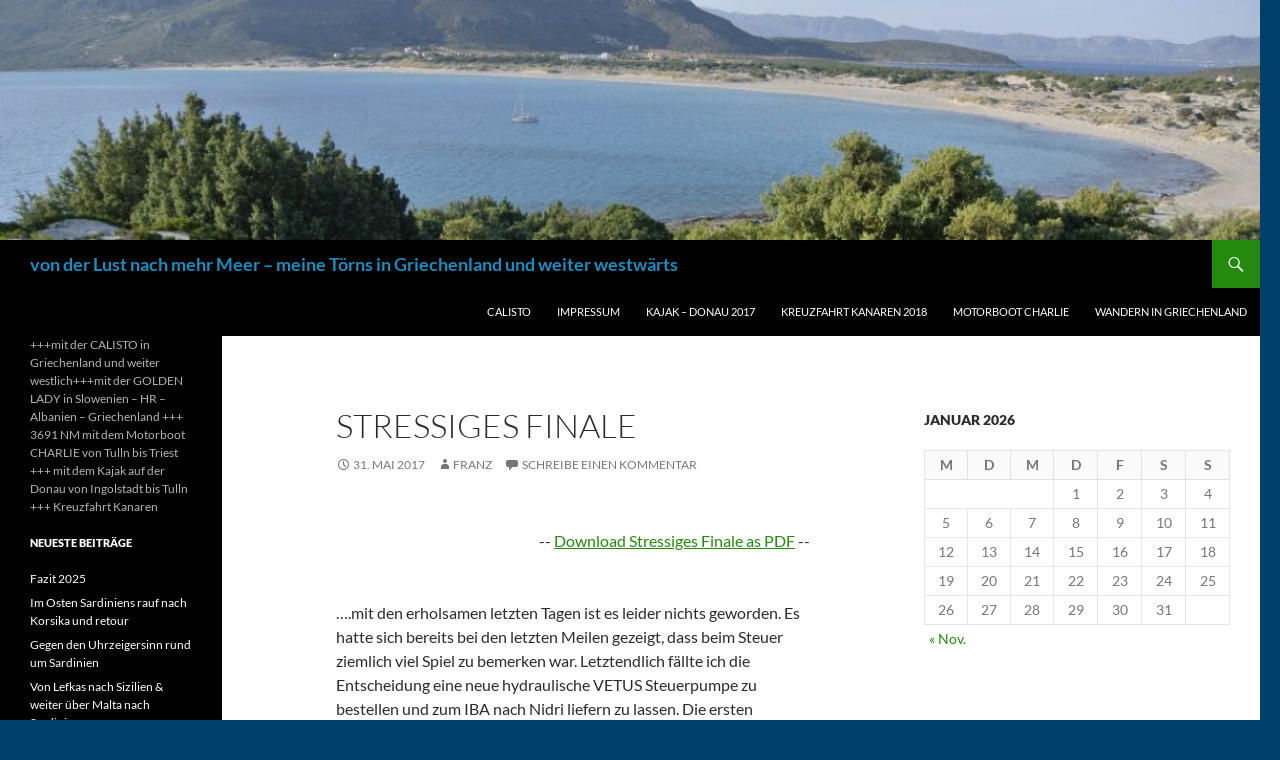

--- FILE ---
content_type: text/html; charset=UTF-8
request_url: https://sy-calisto.eu/stressiges-finale/
body_size: 12400
content:
<!DOCTYPE html>
<html lang="de">
<head>
	<meta charset="UTF-8">
	<meta name="viewport" content="width=device-width, initial-scale=1.0">
	<title>Stressiges Finale | von der Lust nach mehr Meer &#8211; meine Törns in Griechenland und weiter westwärts</title>
	<link rel="profile" href="https://gmpg.org/xfn/11">
	<link rel="pingback" href="https://sy-calisto.eu/xmlrpc.php">
	<meta name='robots' content='max-image-preview:large' />
<link rel="alternate" type="application/rss+xml" title="von der Lust nach mehr Meer - meine Törns in Griechenland und weiter westwärts &raquo; Feed" href="https://sy-calisto.eu/feed/" />
<link rel="alternate" type="application/rss+xml" title="von der Lust nach mehr Meer - meine Törns in Griechenland und weiter westwärts &raquo; Kommentar-Feed" href="https://sy-calisto.eu/comments/feed/" />
<link rel="alternate" type="application/rss+xml" title="von der Lust nach mehr Meer - meine Törns in Griechenland und weiter westwärts &raquo; Stressiges Finale-Kommentar-Feed" href="https://sy-calisto.eu/stressiges-finale/feed/" />
<link rel="alternate" title="oEmbed (JSON)" type="application/json+oembed" href="https://sy-calisto.eu/wp-json/oembed/1.0/embed?url=https%3A%2F%2Fsy-calisto.eu%2Fstressiges-finale%2F" />
<link rel="alternate" title="oEmbed (XML)" type="text/xml+oembed" href="https://sy-calisto.eu/wp-json/oembed/1.0/embed?url=https%3A%2F%2Fsy-calisto.eu%2Fstressiges-finale%2F&#038;format=xml" />
<style id='wp-img-auto-sizes-contain-inline-css'>
img:is([sizes=auto i],[sizes^="auto," i]){contain-intrinsic-size:3000px 1500px}
/*# sourceURL=wp-img-auto-sizes-contain-inline-css */
</style>
<style id='wp-emoji-styles-inline-css'>

	img.wp-smiley, img.emoji {
		display: inline !important;
		border: none !important;
		box-shadow: none !important;
		height: 1em !important;
		width: 1em !important;
		margin: 0 0.07em !important;
		vertical-align: -0.1em !important;
		background: none !important;
		padding: 0 !important;
	}
/*# sourceURL=wp-emoji-styles-inline-css */
</style>
<style id='wp-block-library-inline-css'>
:root{--wp-block-synced-color:#7a00df;--wp-block-synced-color--rgb:122,0,223;--wp-bound-block-color:var(--wp-block-synced-color);--wp-editor-canvas-background:#ddd;--wp-admin-theme-color:#007cba;--wp-admin-theme-color--rgb:0,124,186;--wp-admin-theme-color-darker-10:#006ba1;--wp-admin-theme-color-darker-10--rgb:0,107,160.5;--wp-admin-theme-color-darker-20:#005a87;--wp-admin-theme-color-darker-20--rgb:0,90,135;--wp-admin-border-width-focus:2px}@media (min-resolution:192dpi){:root{--wp-admin-border-width-focus:1.5px}}.wp-element-button{cursor:pointer}:root .has-very-light-gray-background-color{background-color:#eee}:root .has-very-dark-gray-background-color{background-color:#313131}:root .has-very-light-gray-color{color:#eee}:root .has-very-dark-gray-color{color:#313131}:root .has-vivid-green-cyan-to-vivid-cyan-blue-gradient-background{background:linear-gradient(135deg,#00d084,#0693e3)}:root .has-purple-crush-gradient-background{background:linear-gradient(135deg,#34e2e4,#4721fb 50%,#ab1dfe)}:root .has-hazy-dawn-gradient-background{background:linear-gradient(135deg,#faaca8,#dad0ec)}:root .has-subdued-olive-gradient-background{background:linear-gradient(135deg,#fafae1,#67a671)}:root .has-atomic-cream-gradient-background{background:linear-gradient(135deg,#fdd79a,#004a59)}:root .has-nightshade-gradient-background{background:linear-gradient(135deg,#330968,#31cdcf)}:root .has-midnight-gradient-background{background:linear-gradient(135deg,#020381,#2874fc)}:root{--wp--preset--font-size--normal:16px;--wp--preset--font-size--huge:42px}.has-regular-font-size{font-size:1em}.has-larger-font-size{font-size:2.625em}.has-normal-font-size{font-size:var(--wp--preset--font-size--normal)}.has-huge-font-size{font-size:var(--wp--preset--font-size--huge)}.has-text-align-center{text-align:center}.has-text-align-left{text-align:left}.has-text-align-right{text-align:right}.has-fit-text{white-space:nowrap!important}#end-resizable-editor-section{display:none}.aligncenter{clear:both}.items-justified-left{justify-content:flex-start}.items-justified-center{justify-content:center}.items-justified-right{justify-content:flex-end}.items-justified-space-between{justify-content:space-between}.screen-reader-text{border:0;clip-path:inset(50%);height:1px;margin:-1px;overflow:hidden;padding:0;position:absolute;width:1px;word-wrap:normal!important}.screen-reader-text:focus{background-color:#ddd;clip-path:none;color:#444;display:block;font-size:1em;height:auto;left:5px;line-height:normal;padding:15px 23px 14px;text-decoration:none;top:5px;width:auto;z-index:100000}html :where(.has-border-color){border-style:solid}html :where([style*=border-top-color]){border-top-style:solid}html :where([style*=border-right-color]){border-right-style:solid}html :where([style*=border-bottom-color]){border-bottom-style:solid}html :where([style*=border-left-color]){border-left-style:solid}html :where([style*=border-width]){border-style:solid}html :where([style*=border-top-width]){border-top-style:solid}html :where([style*=border-right-width]){border-right-style:solid}html :where([style*=border-bottom-width]){border-bottom-style:solid}html :where([style*=border-left-width]){border-left-style:solid}html :where(img[class*=wp-image-]){height:auto;max-width:100%}:where(figure){margin:0 0 1em}html :where(.is-position-sticky){--wp-admin--admin-bar--position-offset:var(--wp-admin--admin-bar--height,0px)}@media screen and (max-width:600px){html :where(.is-position-sticky){--wp-admin--admin-bar--position-offset:0px}}

/*# sourceURL=wp-block-library-inline-css */
</style><style id='global-styles-inline-css'>
:root{--wp--preset--aspect-ratio--square: 1;--wp--preset--aspect-ratio--4-3: 4/3;--wp--preset--aspect-ratio--3-4: 3/4;--wp--preset--aspect-ratio--3-2: 3/2;--wp--preset--aspect-ratio--2-3: 2/3;--wp--preset--aspect-ratio--16-9: 16/9;--wp--preset--aspect-ratio--9-16: 9/16;--wp--preset--color--black: #000;--wp--preset--color--cyan-bluish-gray: #abb8c3;--wp--preset--color--white: #fff;--wp--preset--color--pale-pink: #f78da7;--wp--preset--color--vivid-red: #cf2e2e;--wp--preset--color--luminous-vivid-orange: #ff6900;--wp--preset--color--luminous-vivid-amber: #fcb900;--wp--preset--color--light-green-cyan: #7bdcb5;--wp--preset--color--vivid-green-cyan: #00d084;--wp--preset--color--pale-cyan-blue: #8ed1fc;--wp--preset--color--vivid-cyan-blue: #0693e3;--wp--preset--color--vivid-purple: #9b51e0;--wp--preset--color--green: #24890d;--wp--preset--color--dark-gray: #2b2b2b;--wp--preset--color--medium-gray: #767676;--wp--preset--color--light-gray: #f5f5f5;--wp--preset--gradient--vivid-cyan-blue-to-vivid-purple: linear-gradient(135deg,rgb(6,147,227) 0%,rgb(155,81,224) 100%);--wp--preset--gradient--light-green-cyan-to-vivid-green-cyan: linear-gradient(135deg,rgb(122,220,180) 0%,rgb(0,208,130) 100%);--wp--preset--gradient--luminous-vivid-amber-to-luminous-vivid-orange: linear-gradient(135deg,rgb(252,185,0) 0%,rgb(255,105,0) 100%);--wp--preset--gradient--luminous-vivid-orange-to-vivid-red: linear-gradient(135deg,rgb(255,105,0) 0%,rgb(207,46,46) 100%);--wp--preset--gradient--very-light-gray-to-cyan-bluish-gray: linear-gradient(135deg,rgb(238,238,238) 0%,rgb(169,184,195) 100%);--wp--preset--gradient--cool-to-warm-spectrum: linear-gradient(135deg,rgb(74,234,220) 0%,rgb(151,120,209) 20%,rgb(207,42,186) 40%,rgb(238,44,130) 60%,rgb(251,105,98) 80%,rgb(254,248,76) 100%);--wp--preset--gradient--blush-light-purple: linear-gradient(135deg,rgb(255,206,236) 0%,rgb(152,150,240) 100%);--wp--preset--gradient--blush-bordeaux: linear-gradient(135deg,rgb(254,205,165) 0%,rgb(254,45,45) 50%,rgb(107,0,62) 100%);--wp--preset--gradient--luminous-dusk: linear-gradient(135deg,rgb(255,203,112) 0%,rgb(199,81,192) 50%,rgb(65,88,208) 100%);--wp--preset--gradient--pale-ocean: linear-gradient(135deg,rgb(255,245,203) 0%,rgb(182,227,212) 50%,rgb(51,167,181) 100%);--wp--preset--gradient--electric-grass: linear-gradient(135deg,rgb(202,248,128) 0%,rgb(113,206,126) 100%);--wp--preset--gradient--midnight: linear-gradient(135deg,rgb(2,3,129) 0%,rgb(40,116,252) 100%);--wp--preset--font-size--small: 13px;--wp--preset--font-size--medium: 20px;--wp--preset--font-size--large: 36px;--wp--preset--font-size--x-large: 42px;--wp--preset--spacing--20: 0.44rem;--wp--preset--spacing--30: 0.67rem;--wp--preset--spacing--40: 1rem;--wp--preset--spacing--50: 1.5rem;--wp--preset--spacing--60: 2.25rem;--wp--preset--spacing--70: 3.38rem;--wp--preset--spacing--80: 5.06rem;--wp--preset--shadow--natural: 6px 6px 9px rgba(0, 0, 0, 0.2);--wp--preset--shadow--deep: 12px 12px 50px rgba(0, 0, 0, 0.4);--wp--preset--shadow--sharp: 6px 6px 0px rgba(0, 0, 0, 0.2);--wp--preset--shadow--outlined: 6px 6px 0px -3px rgb(255, 255, 255), 6px 6px rgb(0, 0, 0);--wp--preset--shadow--crisp: 6px 6px 0px rgb(0, 0, 0);}:where(.is-layout-flex){gap: 0.5em;}:where(.is-layout-grid){gap: 0.5em;}body .is-layout-flex{display: flex;}.is-layout-flex{flex-wrap: wrap;align-items: center;}.is-layout-flex > :is(*, div){margin: 0;}body .is-layout-grid{display: grid;}.is-layout-grid > :is(*, div){margin: 0;}:where(.wp-block-columns.is-layout-flex){gap: 2em;}:where(.wp-block-columns.is-layout-grid){gap: 2em;}:where(.wp-block-post-template.is-layout-flex){gap: 1.25em;}:where(.wp-block-post-template.is-layout-grid){gap: 1.25em;}.has-black-color{color: var(--wp--preset--color--black) !important;}.has-cyan-bluish-gray-color{color: var(--wp--preset--color--cyan-bluish-gray) !important;}.has-white-color{color: var(--wp--preset--color--white) !important;}.has-pale-pink-color{color: var(--wp--preset--color--pale-pink) !important;}.has-vivid-red-color{color: var(--wp--preset--color--vivid-red) !important;}.has-luminous-vivid-orange-color{color: var(--wp--preset--color--luminous-vivid-orange) !important;}.has-luminous-vivid-amber-color{color: var(--wp--preset--color--luminous-vivid-amber) !important;}.has-light-green-cyan-color{color: var(--wp--preset--color--light-green-cyan) !important;}.has-vivid-green-cyan-color{color: var(--wp--preset--color--vivid-green-cyan) !important;}.has-pale-cyan-blue-color{color: var(--wp--preset--color--pale-cyan-blue) !important;}.has-vivid-cyan-blue-color{color: var(--wp--preset--color--vivid-cyan-blue) !important;}.has-vivid-purple-color{color: var(--wp--preset--color--vivid-purple) !important;}.has-black-background-color{background-color: var(--wp--preset--color--black) !important;}.has-cyan-bluish-gray-background-color{background-color: var(--wp--preset--color--cyan-bluish-gray) !important;}.has-white-background-color{background-color: var(--wp--preset--color--white) !important;}.has-pale-pink-background-color{background-color: var(--wp--preset--color--pale-pink) !important;}.has-vivid-red-background-color{background-color: var(--wp--preset--color--vivid-red) !important;}.has-luminous-vivid-orange-background-color{background-color: var(--wp--preset--color--luminous-vivid-orange) !important;}.has-luminous-vivid-amber-background-color{background-color: var(--wp--preset--color--luminous-vivid-amber) !important;}.has-light-green-cyan-background-color{background-color: var(--wp--preset--color--light-green-cyan) !important;}.has-vivid-green-cyan-background-color{background-color: var(--wp--preset--color--vivid-green-cyan) !important;}.has-pale-cyan-blue-background-color{background-color: var(--wp--preset--color--pale-cyan-blue) !important;}.has-vivid-cyan-blue-background-color{background-color: var(--wp--preset--color--vivid-cyan-blue) !important;}.has-vivid-purple-background-color{background-color: var(--wp--preset--color--vivid-purple) !important;}.has-black-border-color{border-color: var(--wp--preset--color--black) !important;}.has-cyan-bluish-gray-border-color{border-color: var(--wp--preset--color--cyan-bluish-gray) !important;}.has-white-border-color{border-color: var(--wp--preset--color--white) !important;}.has-pale-pink-border-color{border-color: var(--wp--preset--color--pale-pink) !important;}.has-vivid-red-border-color{border-color: var(--wp--preset--color--vivid-red) !important;}.has-luminous-vivid-orange-border-color{border-color: var(--wp--preset--color--luminous-vivid-orange) !important;}.has-luminous-vivid-amber-border-color{border-color: var(--wp--preset--color--luminous-vivid-amber) !important;}.has-light-green-cyan-border-color{border-color: var(--wp--preset--color--light-green-cyan) !important;}.has-vivid-green-cyan-border-color{border-color: var(--wp--preset--color--vivid-green-cyan) !important;}.has-pale-cyan-blue-border-color{border-color: var(--wp--preset--color--pale-cyan-blue) !important;}.has-vivid-cyan-blue-border-color{border-color: var(--wp--preset--color--vivid-cyan-blue) !important;}.has-vivid-purple-border-color{border-color: var(--wp--preset--color--vivid-purple) !important;}.has-vivid-cyan-blue-to-vivid-purple-gradient-background{background: var(--wp--preset--gradient--vivid-cyan-blue-to-vivid-purple) !important;}.has-light-green-cyan-to-vivid-green-cyan-gradient-background{background: var(--wp--preset--gradient--light-green-cyan-to-vivid-green-cyan) !important;}.has-luminous-vivid-amber-to-luminous-vivid-orange-gradient-background{background: var(--wp--preset--gradient--luminous-vivid-amber-to-luminous-vivid-orange) !important;}.has-luminous-vivid-orange-to-vivid-red-gradient-background{background: var(--wp--preset--gradient--luminous-vivid-orange-to-vivid-red) !important;}.has-very-light-gray-to-cyan-bluish-gray-gradient-background{background: var(--wp--preset--gradient--very-light-gray-to-cyan-bluish-gray) !important;}.has-cool-to-warm-spectrum-gradient-background{background: var(--wp--preset--gradient--cool-to-warm-spectrum) !important;}.has-blush-light-purple-gradient-background{background: var(--wp--preset--gradient--blush-light-purple) !important;}.has-blush-bordeaux-gradient-background{background: var(--wp--preset--gradient--blush-bordeaux) !important;}.has-luminous-dusk-gradient-background{background: var(--wp--preset--gradient--luminous-dusk) !important;}.has-pale-ocean-gradient-background{background: var(--wp--preset--gradient--pale-ocean) !important;}.has-electric-grass-gradient-background{background: var(--wp--preset--gradient--electric-grass) !important;}.has-midnight-gradient-background{background: var(--wp--preset--gradient--midnight) !important;}.has-small-font-size{font-size: var(--wp--preset--font-size--small) !important;}.has-medium-font-size{font-size: var(--wp--preset--font-size--medium) !important;}.has-large-font-size{font-size: var(--wp--preset--font-size--large) !important;}.has-x-large-font-size{font-size: var(--wp--preset--font-size--x-large) !important;}
/*# sourceURL=global-styles-inline-css */
</style>

<style id='classic-theme-styles-inline-css'>
/*! This file is auto-generated */
.wp-block-button__link{color:#fff;background-color:#32373c;border-radius:9999px;box-shadow:none;text-decoration:none;padding:calc(.667em + 2px) calc(1.333em + 2px);font-size:1.125em}.wp-block-file__button{background:#32373c;color:#fff;text-decoration:none}
/*# sourceURL=/wp-includes/css/classic-themes.min.css */
</style>
<link rel='stylesheet' id='twentyfourteen-lato-css' href='https://sy-calisto.eu/wp-content/themes/twentyfourteen/fonts/font-lato.css?ver=20230328' media='all' />
<link rel='stylesheet' id='genericons-css' href='https://sy-calisto.eu/wp-content/themes/twentyfourteen/genericons/genericons.css?ver=20251101' media='all' />
<link rel='stylesheet' id='twentyfourteen-style-css' href='https://sy-calisto.eu/wp-content/themes/twentyfourteen/style.css?ver=20251202' media='all' />
<link rel='stylesheet' id='twentyfourteen-block-style-css' href='https://sy-calisto.eu/wp-content/themes/twentyfourteen/css/blocks.css?ver=20250715' media='all' />
<script src="https://sy-calisto.eu/wp-includes/js/jquery/jquery.min.js?ver=3.7.1" id="jquery-core-js"></script>
<script src="https://sy-calisto.eu/wp-includes/js/jquery/jquery-migrate.min.js?ver=3.4.1" id="jquery-migrate-js"></script>
<script src="https://sy-calisto.eu/wp-content/themes/twentyfourteen/js/functions.js?ver=20250729" id="twentyfourteen-script-js" defer data-wp-strategy="defer"></script>
<link rel="https://api.w.org/" href="https://sy-calisto.eu/wp-json/" /><link rel="alternate" title="JSON" type="application/json" href="https://sy-calisto.eu/wp-json/wp/v2/posts/1597" /><link rel="EditURI" type="application/rsd+xml" title="RSD" href="https://sy-calisto.eu/xmlrpc.php?rsd" />
<meta name="generator" content="WordPress 6.9" />
<link rel="canonical" href="https://sy-calisto.eu/stressiges-finale/" />
<link rel='shortlink' href='https://sy-calisto.eu/?p=1597' />
<!-- Analytics by WP Statistics - https://wp-statistics.com -->
<style>.recentcomments a{display:inline !important;padding:0 !important;margin:0 !important;}</style>		<style type="text/css" id="twentyfourteen-header-css">
				.site-title a {
			color: #1c8cbc;
		}
		</style>
		<style id="custom-background-css">
body.custom-background { background-color: #00406b; }
</style>
			<style id="wp-custom-css">
			#site-header {background-color:#00406b;}		</style>
		</head>

<body class="wp-singular post-template-default single single-post postid-1597 single-format-standard custom-background wp-embed-responsive wp-theme-twentyfourteen header-image singular">
<a class="screen-reader-text skip-link" href="#content">
	Zum Inhalt springen</a>
<div id="page" class="hfeed site">
			<div id="site-header">
		<a href="https://sy-calisto.eu/" rel="home" >
			<img src="[data-uri]" width="1260" height="240" alt="von der Lust nach mehr Meer &#8211; meine Törns in Griechenland und weiter westwärts" sizes="(max-width: 1260px) 100vw, 1260px" decoding="async" fetchpriority="high" data-loading="lazy" data-src="https://sy-calisto.eu/wp-content/uploads/2015/06/cropped-foto-gl.jpg" data-srcset="https://sy-calisto.eu/wp-content/uploads/2015/06/cropped-foto-gl.jpg 1200w, https://sy-calisto.eu/wp-content/uploads/2015/06/cropped-foto-gl-300x57.jpg 300w, https://sy-calisto.eu/wp-content/uploads/2015/06/cropped-foto-gl-1024x195.jpg 1024w" />		</a>
	</div>
	
	<header id="masthead" class="site-header">
		<div class="header-main">
							<h1 class="site-title"><a href="https://sy-calisto.eu/" rel="home" >von der Lust nach mehr Meer &#8211; meine Törns in Griechenland und weiter westwärts</a></h1>
			
			<div class="search-toggle">
				<a href="#search-container" class="screen-reader-text" aria-expanded="false" aria-controls="search-container">
					Suchen				</a>
			</div>

			<nav id="primary-navigation" class="site-navigation primary-navigation">
				<button class="menu-toggle">Primäres Menü</button>
				<div id="primary-menu" class="nav-menu"><ul>
<li class="page_item page-item-2127"><a href="https://sy-calisto.eu/calisto/">Calisto</a></li>
<li class="page_item page-item-4795"><a href="https://sy-calisto.eu/impressum/">Impressum</a></li>
<li class="page_item page-item-1620"><a href="https://sy-calisto.eu/donautour-2017/">Kajak &#8211; Donau 2017</a></li>
<li class="page_item page-item-2242"><a href="https://sy-calisto.eu/kreuzfahrt-2018/">Kreuzfahrt Kanaren 2018</a></li>
<li class="page_item page-item-2129"><a href="https://sy-calisto.eu/motorboot-charlie/">Motorboot Charlie</a></li>
<li class="page_item page-item-3668"><a href="https://sy-calisto.eu/wandern-in-gr/">Wandern in Griechenland</a></li>
</ul></div>
			</nav>
		</div>

		<div id="search-container" class="search-box-wrapper hide">
			<div class="search-box">
				<form role="search" method="get" class="search-form" action="https://sy-calisto.eu/">
				<label>
					<span class="screen-reader-text">Suche nach:</span>
					<input type="search" class="search-field" placeholder="Suchen …" value="" name="s" />
				</label>
				<input type="submit" class="search-submit" value="Suchen" />
			</form>			</div>
		</div>
	</header><!-- #masthead -->

	<div id="main" class="site-main">

	<div id="primary" class="content-area">
		<div id="content" class="site-content" role="main">
			
<article id="post-1597" class="post-1597 post type-post status-publish format-standard hentry category-allgemein">
	
	<header class="entry-header">
		<h1 class="entry-title">Stressiges Finale</h1>
		<div class="entry-meta">
			<span class="entry-date"><a href="https://sy-calisto.eu/stressiges-finale/" rel="bookmark"><time class="entry-date" datetime="2017-05-31T16:42:34+02:00">31. Mai 2017</time></a></span> <span class="byline"><span class="author vcard"><a class="url fn n" href="https://sy-calisto.eu/author/franzrudolf100/" rel="author">Franz</a></span></span>			<span class="comments-link"><a href="https://sy-calisto.eu/stressiges-finale/#respond">Schreibe einen Kommentar</a></span>
						</div><!-- .entry-meta -->
	</header><!-- .entry-header -->

		<div class="entry-content">
		<br/><p align="right">-- <a href="https://sy-calisto.eu/wp-content/plugins/kalins-pdf-creation-station/kalins_pdf_create.php?singlepost=po_1597" target="_blank" >Download Stressiges Finale as PDF</a> --</p><br/><p>&#8230;.mit den erholsamen letzten Tagen ist es leider nichts geworden. Es hatte sich bereits bei den letzten Meilen gezeigt, dass beim Steuer ziemlich viel Spiel zu bemerken war. Letztendlich fällte ich die Entscheidung eine neue hydraulische VETUS Steuerpumpe zu bestellen und zum IBA nach Nidri liefern zu lassen. Die ersten Lieferprognosen waren ernüchternd. &#8230;mindestens eine Woche, etc. Mit der entsprechenden Hartnäckigkeit und zahlreichen Telefonaten gelang mir das Kunststück, dieses Ding innerhalb 48 Stunden von Holland, via Athen, nach Nidri zu bekommen. Dazwischen Boot reinigen und polieren. Wegen der Pumpe war die Freude zu früh, denn die Anschlüsse der Hydraulikschläuche passten nicht. Zum Verzweifeln! Ich ging von A zu B, weiter zu C, telefonierte das Handy heiß und erhielt letztendlich von Herbert Lerchl (Scorpios Yacht Charter) einen konkreten Tipp wo ich die passenden Zwischenstücke in Lefkas erhalten kann.  Mit dem Mietauto drei mal Nidri &#8211; Lefkas retour, danach noch Öl nachfüllen, und entlüften. Es passte, die Lenkung baute wieder einen spürbaren Druck auf und das Ruderblatt bewegte sich.  Danach noch Dreck weg räumen, duschen und am Freitag gegen 19.30 Uhr, quasi am letzten Drücker,  waren wir fertig&#8230;</p>
<p>Am nächsten Tag in der Früh brachte ich Fritz zum Flughafen Preveza und die voraussichtlich neuen GL-Besitzer fuhren mit mir nach Nidri.</p>
	</div><!-- .entry-content -->
	
	</article><!-- #post-1597 -->
		<nav class="navigation post-navigation">
		<h1 class="screen-reader-text">
			Beitragsnavigation		</h1>
		<div class="nav-links">
			<a href="https://sy-calisto.eu/einmal-gehts-noch-2/" rel="prev"><span class="meta-nav">Vorheriger Beitrag</span>Einmal gehts noch (zweite Peloponnesumrundung)</a><a href="https://sy-calisto.eu/ciao-golden-lady/" rel="next"><span class="meta-nav">Nächster Beitrag</span>Ciao Golden Lady</a>			</div><!-- .nav-links -->
		</nav><!-- .navigation -->
		
<div id="comments" class="comments-area">

	
		<div id="respond" class="comment-respond">
		<h3 id="reply-title" class="comment-reply-title">Schreibe einen Kommentar <small><a rel="nofollow" id="cancel-comment-reply-link" href="/stressiges-finale/#respond" style="display:none;">Antwort abbrechen</a></small></h3><form action="https://sy-calisto.eu/wp-comments-post.php" method="post" id="commentform" class="comment-form"><p class="comment-notes"><span id="email-notes">Deine E-Mail-Adresse wird nicht veröffentlicht.</span> <span class="required-field-message">Erforderliche Felder sind mit <span class="required">*</span> markiert</span></p><p class="comment-form-comment"><label for="comment">Kommentar <span class="required">*</span></label> <textarea id="comment" name="comment" cols="45" rows="8" maxlength="65525" required></textarea></p><p class="comment-form-author"><label for="author">Name <span class="required">*</span></label> <input id="author" name="author" type="text" value="" size="30" maxlength="245" autocomplete="name" required /></p>
<p class="comment-form-email"><label for="email">E-Mail-Adresse <span class="required">*</span></label> <input id="email" name="email" type="email" value="" size="30" maxlength="100" aria-describedby="email-notes" autocomplete="email" required /></p>
<p class="comment-form-url"><label for="url">Website</label> <input id="url" name="url" type="url" value="" size="30" maxlength="200" autocomplete="url" /></p>
<p class="aiowps-captcha hide-when-displaying-tfa-input"><label for="aiowps-captcha-answer-697a4df084a19">Bitte gib eine Antwort in Ziffern ein:</label><div class="aiowps-captcha-equation hide-when-displaying-tfa-input"><strong>vier &#215; 4 = <input type="hidden" name="aiowps-captcha-string-info" class="aiowps-captcha-string-info" value="c46msxlxzm" /><input type="hidden" name="aiowps-captcha-temp-string" class="aiowps-captcha-temp-string" value="1769623024" /><input type="text" size="2" id="aiowps-captcha-answer-697a4df084a19" class="aiowps-captcha-answer" name="aiowps-captcha-answer" value="" autocomplete="off" /></strong></div></p><p class="form-submit"><input name="submit" type="submit" id="submit" class="submit" value="Kommentar abschicken" /> <input type='hidden' name='comment_post_ID' value='1597' id='comment_post_ID' />
<input type='hidden' name='comment_parent' id='comment_parent' value='0' />
</p> <p class="comment-form-aios-antibot-keys"><input type="hidden" name="qjmrfdeq" value="kmq58i6w4cn6" ><input type="hidden" name="9gifvc1o" value="rdkyiz680wu0" ><input type="hidden" name="aios_antibot_keys_expiry" id="aios_antibot_keys_expiry" value="1769817600"></p><p style="display: none;"><input type="hidden" id="akismet_comment_nonce" name="akismet_comment_nonce" value="da8154f11f" /></p><p style="display: none !important;" class="akismet-fields-container" data-prefix="ak_"><label>&#916;<textarea name="ak_hp_textarea" cols="45" rows="8" maxlength="100"></textarea></label><input type="hidden" id="ak_js_1" name="ak_js" value="173"/><script>document.getElementById( "ak_js_1" ).setAttribute( "value", ( new Date() ).getTime() );</script></p></form>	</div><!-- #respond -->
	<p class="akismet_comment_form_privacy_notice">Diese Website verwendet Akismet, um Spam zu reduzieren. <a href="https://akismet.com/privacy/" target="_blank" rel="nofollow noopener">Erfahre, wie deine Kommentardaten verarbeitet werden.</a></p>
</div><!-- #comments -->
		</div><!-- #content -->
	</div><!-- #primary -->

<div id="content-sidebar" class="content-sidebar widget-area" role="complementary">
	<aside id="calendar-5" class="widget widget_calendar"><div id="calendar_wrap" class="calendar_wrap"><table id="wp-calendar" class="wp-calendar-table">
	<caption>Januar 2026</caption>
	<thead>
	<tr>
		<th scope="col" aria-label="Montag">M</th>
		<th scope="col" aria-label="Dienstag">D</th>
		<th scope="col" aria-label="Mittwoch">M</th>
		<th scope="col" aria-label="Donnerstag">D</th>
		<th scope="col" aria-label="Freitag">F</th>
		<th scope="col" aria-label="Samstag">S</th>
		<th scope="col" aria-label="Sonntag">S</th>
	</tr>
	</thead>
	<tbody>
	<tr>
		<td colspan="3" class="pad">&nbsp;</td><td>1</td><td>2</td><td>3</td><td>4</td>
	</tr>
	<tr>
		<td>5</td><td>6</td><td>7</td><td>8</td><td>9</td><td>10</td><td>11</td>
	</tr>
	<tr>
		<td>12</td><td>13</td><td>14</td><td>15</td><td>16</td><td>17</td><td>18</td>
	</tr>
	<tr>
		<td>19</td><td>20</td><td>21</td><td>22</td><td>23</td><td>24</td><td>25</td>
	</tr>
	<tr>
		<td>26</td><td>27</td><td id="today">28</td><td>29</td><td>30</td><td>31</td>
		<td class="pad" colspan="1">&nbsp;</td>
	</tr>
	</tbody>
	</table><nav aria-label="Vorherige und nächste Monate" class="wp-calendar-nav">
		<span class="wp-calendar-nav-prev"><a href="https://sy-calisto.eu/2025/11/">&laquo; Nov.</a></span>
		<span class="pad">&nbsp;</span>
		<span class="wp-calendar-nav-next">&nbsp;</span>
	</nav></div></aside></div><!-- #content-sidebar -->
<div id="secondary">
		<h2 class="site-description">+++mit der CALISTO in Griechenland und weiter westlich+++mit der GOLDEN LADY  in Slowenien &#8211; HR &#8211; Albanien &#8211; Griechenland  +++ 3691 NM mit dem Motorboot CHARLIE von Tulln bis Triest +++ mit dem Kajak auf der Donau von Ingolstadt bis Tulln +++ Kreuzfahrt Kanaren</h2>
	
	
		<div id="primary-sidebar" class="primary-sidebar widget-area" role="complementary">
		
		<aside id="recent-posts-6" class="widget widget_recent_entries">
		<h1 class="widget-title">Neueste Beiträge</h1><nav aria-label="Neueste Beiträge">
		<ul>
											<li>
					<a href="https://sy-calisto.eu/fazit-2025/">Fazit 2025</a>
									</li>
											<li>
					<a href="https://sy-calisto.eu/im-osten-sardiniens-rauf-nach-korsika-und-retour/">Im Osten Sardiniens rauf nach Korsika und retour</a>
									</li>
											<li>
					<a href="https://sy-calisto.eu/gegen-den-uhrzeigersinn-rund-um-sardinien/">Gegen den Uhrzeigersinn rund um Sardinien</a>
									</li>
											<li>
					<a href="https://sy-calisto.eu/von-lefkas-nach-sizilien-und-weiter-nach-malta/">Von Lefkas nach Sizilien &#038; weiter über Malta nach Sardinien</a>
									</li>
											<li>
					<a href="https://sy-calisto.eu/saisonstart-2025/">Saisonstart 2025</a>
									</li>
											<li>
					<a href="https://sy-calisto.eu/fazit-2024/">Fazit 2024</a>
									</li>
											<li>
					<a href="https://sy-calisto.eu/8-peloponnesumrundung/">8. Peloponnesumrundung</a>
									</li>
											<li>
					<a href="https://sy-calisto.eu/sizilien-und-retour-nach-griechenland/">Sizilien und retour nach Griechenland</a>
									</li>
											<li>
					<a href="https://sy-calisto.eu/von-korfu-nach-sizilien/">Von Korfu nach Sizilien</a>
									</li>
											<li>
					<a href="https://sy-calisto.eu/saisonstart-2024/">Saisonstart 2024</a>
									</li>
											<li>
					<a href="https://sy-calisto.eu/fazit-2023/">Fazit 2023</a>
									</li>
											<li>
					<a href="https://sy-calisto.eu/von-kos-nach-lefkas-2/">Von Kos über Santorin nach Lefkas</a>
									</li>
											<li>
					<a href="https://sy-calisto.eu/von-kreta-ueber-rhodos-nach-kos/">Von Kreta über Rhodos nach Kos</a>
									</li>
											<li>
					<a href="https://sy-calisto.eu/agios-nikolaos-und-umgebung/">Agios Nikolaos und Umgebung </a>
									</li>
											<li>
					<a href="https://sy-calisto.eu/von-korfu-nach-kreta/">Von Korfu nach Kreta</a>
									</li>
					</ul>

		</nav></aside><aside id="archives-4" class="widget widget_archive"><h1 class="widget-title">Archiv</h1>		<label class="screen-reader-text" for="archives-dropdown-4">Archiv</label>
		<select id="archives-dropdown-4" name="archive-dropdown">
			
			<option value="">Monat auswählen</option>
				<option value='https://sy-calisto.eu/2025/11/'> November 2025 </option>
	<option value='https://sy-calisto.eu/2025/10/'> Oktober 2025 </option>
	<option value='https://sy-calisto.eu/2025/07/'> Juli 2025 </option>
	<option value='https://sy-calisto.eu/2025/05/'> Mai 2025 </option>
	<option value='https://sy-calisto.eu/2024/10/'> Oktober 2024 </option>
	<option value='https://sy-calisto.eu/2024/09/'> September 2024 </option>
	<option value='https://sy-calisto.eu/2024/08/'> August 2024 </option>
	<option value='https://sy-calisto.eu/2024/05/'> Mai 2024 </option>
	<option value='https://sy-calisto.eu/2023/12/'> Dezember 2023 </option>
	<option value='https://sy-calisto.eu/2023/09/'> September 2023 </option>
	<option value='https://sy-calisto.eu/2023/07/'> Juli 2023 </option>
	<option value='https://sy-calisto.eu/2023/05/'> Mai 2023 </option>
	<option value='https://sy-calisto.eu/2023/04/'> April 2023 </option>
	<option value='https://sy-calisto.eu/2022/10/'> Oktober 2022 </option>
	<option value='https://sy-calisto.eu/2022/09/'> September 2022 </option>
	<option value='https://sy-calisto.eu/2022/07/'> Juli 2022 </option>
	<option value='https://sy-calisto.eu/2022/05/'> Mai 2022 </option>
	<option value='https://sy-calisto.eu/2022/04/'> April 2022 </option>
	<option value='https://sy-calisto.eu/2021/12/'> Dezember 2021 </option>
	<option value='https://sy-calisto.eu/2021/09/'> September 2021 </option>
	<option value='https://sy-calisto.eu/2021/06/'> Juni 2021 </option>
	<option value='https://sy-calisto.eu/2021/05/'> Mai 2021 </option>
	<option value='https://sy-calisto.eu/2020/12/'> Dezember 2020 </option>
	<option value='https://sy-calisto.eu/2020/09/'> September 2020 </option>
	<option value='https://sy-calisto.eu/2020/07/'> Juli 2020 </option>
	<option value='https://sy-calisto.eu/2020/06/'> Juni 2020 </option>
	<option value='https://sy-calisto.eu/2020/05/'> Mai 2020 </option>
	<option value='https://sy-calisto.eu/2019/12/'> Dezember 2019 </option>
	<option value='https://sy-calisto.eu/2019/09/'> September 2019 </option>
	<option value='https://sy-calisto.eu/2019/06/'> Juni 2019 </option>
	<option value='https://sy-calisto.eu/2019/05/'> Mai 2019 </option>
	<option value='https://sy-calisto.eu/2018/10/'> Oktober 2018 </option>
	<option value='https://sy-calisto.eu/2018/07/'> Juli 2018 </option>
	<option value='https://sy-calisto.eu/2018/05/'> Mai 2018 </option>
	<option value='https://sy-calisto.eu/2017/07/'> Juli 2017 </option>
	<option value='https://sy-calisto.eu/2017/05/'> Mai 2017 </option>
	<option value='https://sy-calisto.eu/2017/03/'> März 2017 </option>
	<option value='https://sy-calisto.eu/2016/09/'> September 2016 </option>
	<option value='https://sy-calisto.eu/2016/07/'> Juli 2016 </option>
	<option value='https://sy-calisto.eu/2016/06/'> Juni 2016 </option>
	<option value='https://sy-calisto.eu/2016/05/'> Mai 2016 </option>
	<option value='https://sy-calisto.eu/2015/12/'> Dezember 2015 </option>
	<option value='https://sy-calisto.eu/2015/08/'> August 2015 </option>
	<option value='https://sy-calisto.eu/2015/07/'> Juli 2015 </option>
	<option value='https://sy-calisto.eu/2015/06/'> Juni 2015 </option>
	<option value='https://sy-calisto.eu/2015/05/'> Mai 2015 </option>
	<option value='https://sy-calisto.eu/2015/03/'> März 2015 </option>
	<option value='https://sy-calisto.eu/2014/10/'> Oktober 2014 </option>
	<option value='https://sy-calisto.eu/2014/09/'> September 2014 </option>
	<option value='https://sy-calisto.eu/2014/08/'> August 2014 </option>
	<option value='https://sy-calisto.eu/2014/07/'> Juli 2014 </option>
	<option value='https://sy-calisto.eu/2014/06/'> Juni 2014 </option>
	<option value='https://sy-calisto.eu/2014/05/'> Mai 2014 </option>
	<option value='https://sy-calisto.eu/2014/04/'> April 2014 </option>

		</select>

			<script>
( ( dropdownId ) => {
	const dropdown = document.getElementById( dropdownId );
	function onSelectChange() {
		setTimeout( () => {
			if ( 'escape' === dropdown.dataset.lastkey ) {
				return;
			}
			if ( dropdown.value ) {
				document.location.href = dropdown.value;
			}
		}, 250 );
	}
	function onKeyUp( event ) {
		if ( 'Escape' === event.key ) {
			dropdown.dataset.lastkey = 'escape';
		} else {
			delete dropdown.dataset.lastkey;
		}
	}
	function onClick() {
		delete dropdown.dataset.lastkey;
	}
	dropdown.addEventListener( 'keyup', onKeyUp );
	dropdown.addEventListener( 'click', onClick );
	dropdown.addEventListener( 'change', onSelectChange );
})( "archives-dropdown-4" );

//# sourceURL=WP_Widget_Archives%3A%3Awidget
</script>
</aside><aside id="meta-8" class="widget widget_meta"><h1 class="widget-title">Meta</h1><nav aria-label="Meta">
		<ul>
						<li><a href="https://sy-calisto.eu/wp-login.php">Anmelden</a></li>
			<li><a href="https://sy-calisto.eu/feed/">Feed der Einträge</a></li>
			<li><a href="https://sy-calisto.eu/comments/feed/">Kommentar-Feed</a></li>

			<li><a href="https://de.wordpress.org/">WordPress.org</a></li>
		</ul>

		</nav></aside><aside id="search-2" class="widget widget_search"><form role="search" method="get" class="search-form" action="https://sy-calisto.eu/">
				<label>
					<span class="screen-reader-text">Suche nach:</span>
					<input type="search" class="search-field" placeholder="Suchen …" value="" name="s" />
				</label>
				<input type="submit" class="search-submit" value="Suchen" />
			</form></aside>
		<aside id="recent-posts-2" class="widget widget_recent_entries">
		<h1 class="widget-title">Neueste Beiträge</h1><nav aria-label="Neueste Beiträge">
		<ul>
											<li>
					<a href="https://sy-calisto.eu/fazit-2025/">Fazit 2025</a>
									</li>
											<li>
					<a href="https://sy-calisto.eu/im-osten-sardiniens-rauf-nach-korsika-und-retour/">Im Osten Sardiniens rauf nach Korsika und retour</a>
									</li>
											<li>
					<a href="https://sy-calisto.eu/gegen-den-uhrzeigersinn-rund-um-sardinien/">Gegen den Uhrzeigersinn rund um Sardinien</a>
									</li>
											<li>
					<a href="https://sy-calisto.eu/von-lefkas-nach-sizilien-und-weiter-nach-malta/">Von Lefkas nach Sizilien &#038; weiter über Malta nach Sardinien</a>
									</li>
											<li>
					<a href="https://sy-calisto.eu/saisonstart-2025/">Saisonstart 2025</a>
									</li>
					</ul>

		</nav></aside><aside id="recent-comments-2" class="widget widget_recent_comments"><h1 class="widget-title">Neueste Kommentare</h1><nav aria-label="Neueste Kommentare"><ul id="recentcomments"><li class="recentcomments"><span class="comment-author-link">Franz</span> bei <a href="https://sy-calisto.eu/fazit-2024/#comment-6584">Fazit 2024</a></li><li class="recentcomments"><span class="comment-author-link">Günther Friedrich</span> bei <a href="https://sy-calisto.eu/fazit-2024/#comment-6583">Fazit 2024</a></li><li class="recentcomments"><span class="comment-author-link">Franz</span> bei <a href="https://sy-calisto.eu/fazit-2023/#comment-6564">Fazit 2023</a></li><li class="recentcomments"><span class="comment-author-link">Johannes</span> bei <a href="https://sy-calisto.eu/fazit-2023/#comment-6563">Fazit 2023</a></li><li class="recentcomments"><span class="comment-author-link">Franz</span> bei <a href="https://sy-calisto.eu/zakynthos-runde/#comment-6541">Zakynthos Runde  und weiter bis Nidri</a></li></ul></nav></aside><aside id="archives-2" class="widget widget_archive"><h1 class="widget-title">Archiv</h1><nav aria-label="Archiv">
			<ul>
					<li><a href='https://sy-calisto.eu/2025/11/'>November 2025</a></li>
	<li><a href='https://sy-calisto.eu/2025/10/'>Oktober 2025</a></li>
	<li><a href='https://sy-calisto.eu/2025/07/'>Juli 2025</a></li>
	<li><a href='https://sy-calisto.eu/2025/05/'>Mai 2025</a></li>
	<li><a href='https://sy-calisto.eu/2024/10/'>Oktober 2024</a></li>
	<li><a href='https://sy-calisto.eu/2024/09/'>September 2024</a></li>
	<li><a href='https://sy-calisto.eu/2024/08/'>August 2024</a></li>
	<li><a href='https://sy-calisto.eu/2024/05/'>Mai 2024</a></li>
	<li><a href='https://sy-calisto.eu/2023/12/'>Dezember 2023</a></li>
	<li><a href='https://sy-calisto.eu/2023/09/'>September 2023</a></li>
	<li><a href='https://sy-calisto.eu/2023/07/'>Juli 2023</a></li>
	<li><a href='https://sy-calisto.eu/2023/05/'>Mai 2023</a></li>
	<li><a href='https://sy-calisto.eu/2023/04/'>April 2023</a></li>
	<li><a href='https://sy-calisto.eu/2022/10/'>Oktober 2022</a></li>
	<li><a href='https://sy-calisto.eu/2022/09/'>September 2022</a></li>
	<li><a href='https://sy-calisto.eu/2022/07/'>Juli 2022</a></li>
	<li><a href='https://sy-calisto.eu/2022/05/'>Mai 2022</a></li>
	<li><a href='https://sy-calisto.eu/2022/04/'>April 2022</a></li>
	<li><a href='https://sy-calisto.eu/2021/12/'>Dezember 2021</a></li>
	<li><a href='https://sy-calisto.eu/2021/09/'>September 2021</a></li>
	<li><a href='https://sy-calisto.eu/2021/06/'>Juni 2021</a></li>
	<li><a href='https://sy-calisto.eu/2021/05/'>Mai 2021</a></li>
	<li><a href='https://sy-calisto.eu/2020/12/'>Dezember 2020</a></li>
	<li><a href='https://sy-calisto.eu/2020/09/'>September 2020</a></li>
	<li><a href='https://sy-calisto.eu/2020/07/'>Juli 2020</a></li>
	<li><a href='https://sy-calisto.eu/2020/06/'>Juni 2020</a></li>
	<li><a href='https://sy-calisto.eu/2020/05/'>Mai 2020</a></li>
	<li><a href='https://sy-calisto.eu/2019/12/'>Dezember 2019</a></li>
	<li><a href='https://sy-calisto.eu/2019/09/'>September 2019</a></li>
	<li><a href='https://sy-calisto.eu/2019/06/'>Juni 2019</a></li>
	<li><a href='https://sy-calisto.eu/2019/05/'>Mai 2019</a></li>
	<li><a href='https://sy-calisto.eu/2018/10/'>Oktober 2018</a></li>
	<li><a href='https://sy-calisto.eu/2018/07/'>Juli 2018</a></li>
	<li><a href='https://sy-calisto.eu/2018/05/'>Mai 2018</a></li>
	<li><a href='https://sy-calisto.eu/2017/07/'>Juli 2017</a></li>
	<li><a href='https://sy-calisto.eu/2017/05/'>Mai 2017</a></li>
	<li><a href='https://sy-calisto.eu/2017/03/'>März 2017</a></li>
	<li><a href='https://sy-calisto.eu/2016/09/'>September 2016</a></li>
	<li><a href='https://sy-calisto.eu/2016/07/'>Juli 2016</a></li>
	<li><a href='https://sy-calisto.eu/2016/06/'>Juni 2016</a></li>
	<li><a href='https://sy-calisto.eu/2016/05/'>Mai 2016</a></li>
	<li><a href='https://sy-calisto.eu/2015/12/'>Dezember 2015</a></li>
	<li><a href='https://sy-calisto.eu/2015/08/'>August 2015</a></li>
	<li><a href='https://sy-calisto.eu/2015/07/'>Juli 2015</a></li>
	<li><a href='https://sy-calisto.eu/2015/06/'>Juni 2015</a></li>
	<li><a href='https://sy-calisto.eu/2015/05/'>Mai 2015</a></li>
	<li><a href='https://sy-calisto.eu/2015/03/'>März 2015</a></li>
	<li><a href='https://sy-calisto.eu/2014/10/'>Oktober 2014</a></li>
	<li><a href='https://sy-calisto.eu/2014/09/'>September 2014</a></li>
	<li><a href='https://sy-calisto.eu/2014/08/'>August 2014</a></li>
	<li><a href='https://sy-calisto.eu/2014/07/'>Juli 2014</a></li>
	<li><a href='https://sy-calisto.eu/2014/06/'>Juni 2014</a></li>
	<li><a href='https://sy-calisto.eu/2014/05/'>Mai 2014</a></li>
	<li><a href='https://sy-calisto.eu/2014/04/'>April 2014</a></li>
			</ul>

			</nav></aside><aside id="categories-2" class="widget widget_categories"><h1 class="widget-title">Kategorien</h1><nav aria-label="Kategorien">
			<ul>
					<li class="cat-item cat-item-1"><a href="https://sy-calisto.eu/category/allgemein/">Allgemein</a>
</li>
			</ul>

			</nav></aside><aside id="meta-2" class="widget widget_meta"><h1 class="widget-title">Meta</h1><nav aria-label="Meta">
		<ul>
						<li><a href="https://sy-calisto.eu/wp-login.php">Anmelden</a></li>
			<li><a href="https://sy-calisto.eu/feed/">Feed der Einträge</a></li>
			<li><a href="https://sy-calisto.eu/comments/feed/">Kommentar-Feed</a></li>

			<li><a href="https://de.wordpress.org/">WordPress.org</a></li>
		</ul>

		</nav></aside>	</div><!-- #primary-sidebar -->
	</div><!-- #secondary -->

		</div><!-- #main -->

		<footer id="colophon" class="site-footer">

			
			<div class="site-info">
												<a href="https://de.wordpress.org/" class="imprint">
					Mit Stolz präsentiert von WordPress				</a>
			</div><!-- .site-info -->
		</footer><!-- #colophon -->
	</div><!-- #page -->

	<script type="speculationrules">
{"prefetch":[{"source":"document","where":{"and":[{"href_matches":"/*"},{"not":{"href_matches":["/wp-*.php","/wp-admin/*","/wp-content/uploads/*","/wp-content/*","/wp-content/plugins/*","/wp-content/themes/twentyfourteen/*","/*\\?(.+)"]}},{"not":{"selector_matches":"a[rel~=\"nofollow\"]"}},{"not":{"selector_matches":".no-prefetch, .no-prefetch a"}}]},"eagerness":"conservative"}]}
</script>
<script type="text/javascript" id="flying-images">"use strict";window.FIConfig={lazyMethod:"javascript",lazyMargin:500};var flyingImages=function(){var a=document.querySelectorAll("[data-loading=\"lazy\"]");if(window.FIConfig.lazyMethod.includes("native")&&"loading"in HTMLImageElement.prototype)a.forEach(function(a){a.removeAttribute("data-loading"),a.setAttribute("loading","lazy"),a.dataset.srcset&&(a.srcset=a.dataset.srcset),a.src=a.dataset.src});else if(window.IntersectionObserver){var b=new IntersectionObserver(function(a){a.forEach(function(a){a.isIntersecting&&(b.unobserve(a.target),a.target.dataset.srcset&&(a.target.srcset=a.target.dataset.srcset),a.target.src=a.target.dataset.src,a.target.classList.add("lazyloaded"),a.target.removeAttribute("data-loading"))})},{rootMargin:window.FIConfig.lazyMargin+"px"});a.forEach(function(a){b.observe(a)})}else for(var c=0;c<a.length;c++)a[c].dataset.srcset&&(a[c].srcset=a[c].dataset.srcset),a[c].src=a[c].dataset.src};flyingImages();function throttle(a,b){var c=!1;return function(){c||(a.apply(null,arguments),c=!0,setTimeout(function(){c=!1},b))}}var dynamicContentObserver=new MutationObserver(throttle(flyingImages,125));dynamicContentObserver.observe(document.body,{attributes:!0,childList:!0,subtree:!0}),function(){var a=document.querySelectorAll("[data-loading=\"lazy-background\"]");if(window.IntersectionObserver){var d=new IntersectionObserver(function(a){a.forEach(function(a){if(a.isIntersecting){d.unobserve(a.target);var b=a.target.getAttribute("style"),c=b.replace("background:none;","");a.target.setAttribute("style",c),a.target.removeAttribute("data-loading")}})},{rootMargin:window.FIConfig.lazyMargin+"px"});a.forEach(function(a){d.observe(a)})}else for(var e=0;e<a.length;e++){var b=a[e].target.getAttribute("style"),c=b.replace("background:none;","");a[e].target.setAttribute("style",c),a[e].target.removeAttribute("data-loading")}}();</script>
    <script src="https://sy-calisto.eu/wp-includes/js/comment-reply.min.js?ver=6.9" id="comment-reply-js" async data-wp-strategy="async" fetchpriority="low"></script>
<script id="wp-statistics-tracker-js-extra">
var WP_Statistics_Tracker_Object = {"requestUrl":"https://sy-calisto.eu/wp-json/wp-statistics/v2","ajaxUrl":"https://sy-calisto.eu/wp-admin/admin-ajax.php","hitParams":{"wp_statistics_hit":1,"source_type":"post","source_id":1597,"search_query":"","signature":"7f5eb65e8d13e7d14f2e580954b5f312","endpoint":"hit"},"option":{"dntEnabled":"","bypassAdBlockers":"","consentIntegration":{"name":null,"status":[]},"isPreview":false,"userOnline":false,"trackAnonymously":false,"isWpConsentApiActive":false,"consentLevel":"functional"},"isLegacyEventLoaded":"","customEventAjaxUrl":"https://sy-calisto.eu/wp-admin/admin-ajax.php?action=wp_statistics_custom_event&nonce=6f7f3c5b41","onlineParams":{"wp_statistics_hit":1,"source_type":"post","source_id":1597,"search_query":"","signature":"7f5eb65e8d13e7d14f2e580954b5f312","action":"wp_statistics_online_check"},"jsCheckTime":"60000"};
//# sourceURL=wp-statistics-tracker-js-extra
</script>
<script src="https://sy-calisto.eu/wp-content/plugins/wp-statistics/assets/js/tracker.js?ver=14.16" id="wp-statistics-tracker-js"></script>
<script id="aios-front-js-js-extra">
var AIOS_FRONT = {"ajaxurl":"https://sy-calisto.eu/wp-admin/admin-ajax.php","ajax_nonce":"6ddea80ae2"};
//# sourceURL=aios-front-js-js-extra
</script>
<script src="https://sy-calisto.eu/wp-content/plugins/all-in-one-wp-security-and-firewall/js/wp-security-front-script.js?ver=5.4.5" id="aios-front-js-js"></script>
<script defer src="https://sy-calisto.eu/wp-content/plugins/akismet/_inc/akismet-frontend.js?ver=1764615960" id="akismet-frontend-js"></script>
<script id="wp-emoji-settings" type="application/json">
{"baseUrl":"https://s.w.org/images/core/emoji/17.0.2/72x72/","ext":".png","svgUrl":"https://s.w.org/images/core/emoji/17.0.2/svg/","svgExt":".svg","source":{"concatemoji":"https://sy-calisto.eu/wp-includes/js/wp-emoji-release.min.js?ver=6.9"}}
</script>
<script type="module">
/*! This file is auto-generated */
const a=JSON.parse(document.getElementById("wp-emoji-settings").textContent),o=(window._wpemojiSettings=a,"wpEmojiSettingsSupports"),s=["flag","emoji"];function i(e){try{var t={supportTests:e,timestamp:(new Date).valueOf()};sessionStorage.setItem(o,JSON.stringify(t))}catch(e){}}function c(e,t,n){e.clearRect(0,0,e.canvas.width,e.canvas.height),e.fillText(t,0,0);t=new Uint32Array(e.getImageData(0,0,e.canvas.width,e.canvas.height).data);e.clearRect(0,0,e.canvas.width,e.canvas.height),e.fillText(n,0,0);const a=new Uint32Array(e.getImageData(0,0,e.canvas.width,e.canvas.height).data);return t.every((e,t)=>e===a[t])}function p(e,t){e.clearRect(0,0,e.canvas.width,e.canvas.height),e.fillText(t,0,0);var n=e.getImageData(16,16,1,1);for(let e=0;e<n.data.length;e++)if(0!==n.data[e])return!1;return!0}function u(e,t,n,a){switch(t){case"flag":return n(e,"\ud83c\udff3\ufe0f\u200d\u26a7\ufe0f","\ud83c\udff3\ufe0f\u200b\u26a7\ufe0f")?!1:!n(e,"\ud83c\udde8\ud83c\uddf6","\ud83c\udde8\u200b\ud83c\uddf6")&&!n(e,"\ud83c\udff4\udb40\udc67\udb40\udc62\udb40\udc65\udb40\udc6e\udb40\udc67\udb40\udc7f","\ud83c\udff4\u200b\udb40\udc67\u200b\udb40\udc62\u200b\udb40\udc65\u200b\udb40\udc6e\u200b\udb40\udc67\u200b\udb40\udc7f");case"emoji":return!a(e,"\ud83e\u1fac8")}return!1}function f(e,t,n,a){let r;const o=(r="undefined"!=typeof WorkerGlobalScope&&self instanceof WorkerGlobalScope?new OffscreenCanvas(300,150):document.createElement("canvas")).getContext("2d",{willReadFrequently:!0}),s=(o.textBaseline="top",o.font="600 32px Arial",{});return e.forEach(e=>{s[e]=t(o,e,n,a)}),s}function r(e){var t=document.createElement("script");t.src=e,t.defer=!0,document.head.appendChild(t)}a.supports={everything:!0,everythingExceptFlag:!0},new Promise(t=>{let n=function(){try{var e=JSON.parse(sessionStorage.getItem(o));if("object"==typeof e&&"number"==typeof e.timestamp&&(new Date).valueOf()<e.timestamp+604800&&"object"==typeof e.supportTests)return e.supportTests}catch(e){}return null}();if(!n){if("undefined"!=typeof Worker&&"undefined"!=typeof OffscreenCanvas&&"undefined"!=typeof URL&&URL.createObjectURL&&"undefined"!=typeof Blob)try{var e="postMessage("+f.toString()+"("+[JSON.stringify(s),u.toString(),c.toString(),p.toString()].join(",")+"));",a=new Blob([e],{type:"text/javascript"});const r=new Worker(URL.createObjectURL(a),{name:"wpTestEmojiSupports"});return void(r.onmessage=e=>{i(n=e.data),r.terminate(),t(n)})}catch(e){}i(n=f(s,u,c,p))}t(n)}).then(e=>{for(const n in e)a.supports[n]=e[n],a.supports.everything=a.supports.everything&&a.supports[n],"flag"!==n&&(a.supports.everythingExceptFlag=a.supports.everythingExceptFlag&&a.supports[n]);var t;a.supports.everythingExceptFlag=a.supports.everythingExceptFlag&&!a.supports.flag,a.supports.everything||((t=a.source||{}).concatemoji?r(t.concatemoji):t.wpemoji&&t.twemoji&&(r(t.twemoji),r(t.wpemoji)))});
//# sourceURL=https://sy-calisto.eu/wp-includes/js/wp-emoji-loader.min.js
</script>
</body>
</html>